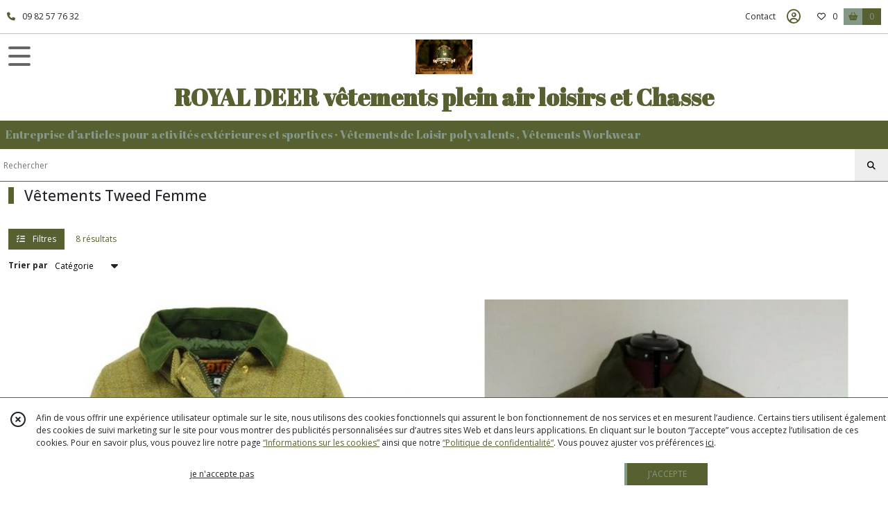

--- FILE ---
content_type: text/html; charset=UTF-8
request_url: https://royaldeer.fr/catalogue/172141-vetements-tweed-femme
body_size: 8191
content:
    <!DOCTYPE html>
<html class="no-js">
<head>
  <meta charset="utf-8">
  <title>      Vêtements Tweed Femme | ROYAL DEER vêtements  plein air  loisirs et Chasse
  </title>
  <meta name="viewport" content="width=device-width, initial-scale=1">
                      <link rel="canonical" href="https://royaldeer.fr/catalogue/172141-vetements-tweed-femme">
        
      <meta property="og:type" content="website" />
  <meta property="og:url" content="https://royaldeer.fr" />
  <meta property="og:title" content="ROYAL DEER vêtements  plein air  loisirs et Chasse" />
  <meta property="og:image" content="https://eproshopping.cloud/media/8e39a36d52d82d9318be88dd97eca3cd5ca8d0bf/logo/dbb5faa104f7bc30afb6fbb665084505e4d28b2e.jpeg" />
  <meta property="og:description" content="Entreprise d’articles pour activités extérieures et sportives · Vêtements  de Loisir  polyvalents ,  Vêtements Workwear" />
                  <meta name="google-site-verification" content="83d46a306872e683" />
                          <meta name="facebook-domain-verification" content="1np6b4bxi527cnkujvbortw7n1p8r6" />
        <script>
    document.documentElement.className = document.documentElement.className.replace(/\bno-js\b/,'js');
  </script>
  <link href="https://fonts.googleapis.com/css2?family=Open+Sans:wght@300..800" rel="stylesheet" type="text/css">
          <link href="https://fonts.googleapis.com/css?family=Abril+Fatface:400" rel="stylesheet" type="text/css">
      <link rel="stylesheet" href="/build/997.ba563669.css"><link rel="stylesheet" href="/build/834.16e61b03.css"><link rel="stylesheet" href="/build/80.34683c74.css"><link rel="stylesheet" href="/build/frontend.1fc37339.css">
  <link rel="stylesheet" href="/theme/css/theme_32_7887b3d9.css" media="screen">
                <script type="text/javascript">
      !function (w, d, t) {
        w.TiktokAnalyticsObject=t;var ttq=w[t]=w[t]||[];ttq.methods=["page","track","identify","instances","debug","on","off","once","ready","alias","group","enableCookie","disableCookie","holdConsent","revokeConsent","grantConsent"],ttq.setAndDefer=function(t,e){t[e]=function(){t.push([e].concat(Array.prototype.slice.call(arguments,0)))}};for(var i=0;i<ttq.methods.length;i++)ttq.setAndDefer(ttq,ttq.methods[i]);ttq.instance=function(t){for(var e=ttq._i[t]||[],n=0;n<ttq.methods.length;n++)ttq.setAndDefer(e,ttq.methods[n]);return e},ttq.load=function(e,n){var i="https://analytics.tiktok.com/i18n/pixel/events.js";ttq._i=ttq._i||{},ttq._i[e]=[],ttq._i[e]._u=i,ttq._t=ttq._t||{},ttq._t[e]=+new Date,ttq._o=ttq._o||{},ttq._o[e]=n||{};var o=document.createElement("script");o.type="text/javascript",o.async=!0,o.src=i+"?sdkid="+e+"&lib="+t;var a=document.getElementsByTagName("script")[0];a.parentNode.insertBefore(o,a)};

                ttq.holdConsent();
                ttq.load('CUR2JNBC77U6JIU4TMLO');
        ttq.page();
      }(window, document, 'ttq');
    </script>
          
  <script src="/build/runtime.a75ddfe5.js" defer></script><script src="/build/406.a97bfe4f.js" defer></script><script src="/build/997.8d0fd1da.js" defer></script><script src="/build/923.0164837a.js" defer></script><script src="/build/834.74802303.js" defer></script><script src="/build/80.8bac68f7.js" defer></script><script src="/build/110.01a93047.js" defer></script><script src="/build/609.a2a9851b.js" defer></script><script src="/build/frontend.16e0848b.js" defer></script>
    <script>
    document.addEventListener('DOMContentLoaded', function() {
      Catalog.init('https://royaldeer.fr/catalogue/172128-femme');
    });
  </script>
</head>
<body>

      
<header class="t_A05  ecommerce">
  <div class="HeaderTop">
    <div class="wrapper">
      <div class="main">
                  <a href="tel:09 82 57 76 32">
            <span class="icon fa-solid fa-phone"></span>
            <span class="text">09 82 57 76 32</span>
          </a>
              </div>
      <div class="aside">
                    <ul class="PageLinkContainer level-0" >
                    <li>
                  <a href="/page/qui-sommes-nous.html">
                        <span class="text">Qui sommes nous ?</span>
                      </a>
                      </li>
                <li>
                  <a href="/page/255527-comment-choisir-une-veste-polaire.html">
                        <span class="text">Comment choisir une veste polaire</span>
                      </a>
                      </li>
      </ul>

        <ul>
                      <li class="contact">
              <a href="/contactez-nous">Contact</a>
            </li>
                                                                                        <li class="login">
                    <a class="js-adv-modal-open" href="/login" aria-label="Espace client">
                      <span class="far fa-user-circle"></span>
                    </a>
                  </li>
                                                                    <li class="favorite">
                <a href="/espace-client/mes-favoris">
                  <div class="icon"><span class="fa-regular fa-heart"></span></div>
                  <div class="counter js-favoriteTotal-total-products">0</div>
                </a>
              </li>
                                      <li class="cart">
                <a href="/panier">
                  <div class="icon"><span class="fas fa-shopping-basket"></span></div>
                  <div class="counter js-cartTotal-total-products">0</div>
                </a>
              </li>
                              </ul>
      </div>
    </div>
  </div>
  <div class="HeaderMiddle">
    <div class="wrapper with-title">
      <div id="header-menu-mobile-toggle">
        <span>Toggle Menu</span>
      </div>
      <div class="aside">
        <div class="search-form">
          <input type="search" data-url="/catalogue" placeholder="Rechercher">
          <button aria-label="Rechercher"><i class="fas fa-search"></i></button>
        </div>
      </div>
      <div class="main">
        <a href="/">
          <img src="https://eproshopping.cloud/media/8e39a36d52d82d9318be88dd97eca3cd5ca8d0bf/logo/dbb5faa104f7bc30afb6fbb665084505e4d28b2e.jpeg" class="js-PreviewLogo">
          <div>
                                          <div class="title es-custom-fg1 es-custom-f1 es-custom-fs-title js-PreviewTitle">ROYAL DEER vêtements  plein air  loisirs et Chasse</div>
                                                    <div class="baseline es-custom-fg1 es-custom-f1 es-custom-fs-small js-PreviewBaseline">Entreprise d’articles pour activités extérieures et sportives · Vêtements  de Loisir  polyvalents ,  Vêtements Workwear</div>
                      </div>
        </a>
      </div>
      <div class="aside">
        <ul>
          <li class="contact">
            <a href="/contactez-nous">
              <div class="icon"><span class="fas fa-envelope"></span></div>
              <div class="text">CONTACT</div>
            </a>
          </li>
                                    <li class="login">
                <a class="js-adv-modal-open" href="/login">
                  <div class="icon"><span class="fas fa-user"></span></div>
                  <div class="text">SE CONNECTER</div>
                </a>
              </li>
                                            <li class="cart">
              <a href="/panier">
                <div class="icon"><span class="fas fa-shopping-cart"></span></div>
                <div class="text">PANIER</div>
                <div class="counter js-cartTotal-total-products">0</div>
              </a>
            </li>
                  </ul>
      </div>
    </div>
  </div>
    <nav class="Menu t_C01">
  <div>
    <ul class="level-0 " >
                    <li>
                              <a href="/">
                              <span class="icon fas fa-home mr-0"></span>
                            <span class="text"></span>
                          </a>
                                </li>
                      <li>
                              <a href="/catalogue">
                            <span class="text">Tous nos produits</span>
                              <span class="fa-solid fa-chevron-right"></span>
                          </a>
                                    <ul class="level-1 display-left" style="display:none">
      <li class="MobileHeaderMenu">
              <a href="/catalogue">
                    <span class="text">Tous nos produits</span>
        </a>
          </li>
                    <li>
                              <a href="/catalogue/172126-homme">
                            <span class="text">Homme</span>
                              <span class="fa-solid fa-chevron-right"></span>
                          </a>
                                    <ul class="level-2 " >
      <li class="MobileHeaderMenu">
              <a href="/catalogue/172126-homme">
                    <span class="text">Homme</span>
        </a>
          </li>
                    <li>
                              <a href="/catalogue/108305-vetements-outdoor-pour-homme">
                            <span class="text">Veste et gilet  outdoor  Homme</span>
                          </a>
                                </li>
                      <li>
                              <a href="/catalogue/108309-vetements-huile-homme">
                            <span class="text">Vêtements Huilé  Homme</span>
                          </a>
                                </li>
                      <li>
                              <a href="/catalogue/172133-vetements-tweed-homme">
                            <span class="text">Vêtements Tweed Homme</span>
                          </a>
                                </li>
                      <li>
                              <a href="/catalogue/108666-vetements-de-chasse-homme">
                            <span class="text">Vêtements de chasse et Camouflage  Homme</span>
                          </a>
                                </li>
                      <li>
                              <a href="/catalogue/309458-Veste-et-Gilet-Tweed-Ville">
                            <span class="text">Blazer et Gilet Tweed Ville</span>
                          </a>
                                </li>
                      <li>
                              <a href="/catalogue/97465-knickers-pantalons-et-cuissards">
                            <span class="text">Knickers, pantalons et cuissards</span>
                          </a>
                                </li>
                      <li>
                              <a href="/catalogue/298549-Gilet-Multi-poches-outdoor-Homme">
                            <span class="text">Gilet Multi-poches outdoor Homme</span>
                          </a>
                                </li>
                      <li>
                              <a href="/catalogue/100784-ensemble-jooging-camouflage">
                            <span class="text">Ensemble Jooging Camouflage</span>
                          </a>
                                </li>
                      <li>
                              <a href="/catalogue/99388-gamme-stanton-homme">
                            <span class="text">Polaire Stanton country Homme</span>
                          </a>
                                </li>
                      <li>
                              <a href="/catalogue/97450-veste-et-gilet-polaire">
                            <span class="text">Vestes et Sweats  Polaire</span>
                          </a>
                                </li>
                      <li>
                              <a href="/catalogue/314329-Tricots-Pulls-Homme">
                            <span class="text">Tricots  Pulls Homme</span>
                          </a>
                                </li>
                      <li>
                              <a href="/catalogue/124978-chemises-homme">
                            <span class="text">Chemise outdoor Homme</span>
                          </a>
                                </li>
                      <li>
                              <a href="/catalogue/164455-polo-t-shirts-manche-court">
                            <span class="text">Polo et T-Shirts manche court ou long</span>
                          </a>
                                </li>
                      <li>
                              <a href="/catalogue/323109-Short-Outdoor-Homme">
                            <span class="text">Short Outdoor Homme</span>
                          </a>
                                </li>
                      <li>
                              <a href="/catalogue/142423-chaussure-randonnee">
                            <span class="text">Chaussure Randonnée</span>
                          </a>
                                </li>
                      <li>
                              <a href="/catalogue/78001-gants">
                            <span class="text">Gants</span>
                          </a>
                                </li>
                      <li>
                              <a href="/catalogue/310659-Chaussettes">
                            <span class="text">Chaussettes</span>
                              <span class="fa-solid fa-chevron-right"></span>
                          </a>
                                    <ul class="level-3 " >
      <li class="MobileHeaderMenu">
              <a href="/catalogue/310659-Chaussettes">
                    <span class="text">Chaussettes</span>
        </a>
          </li>
                    <li>
                              <a href="/catalogue/120797-chaussette-dexshell">
                            <span class="text">Chaussette Dexshell</span>
                          </a>
                                </li>
      </ul>
              </li>
      </ul>
              </li>
                      <li>
                              <a href="/catalogue/172128-femme">
                            <span class="text">Femme</span>
                              <span class="fa-solid fa-chevron-right"></span>
                          </a>
                                    <ul class="level-2 " >
      <li class="MobileHeaderMenu">
              <a href="/catalogue/172128-femme">
                    <span class="text">Femme</span>
        </a>
          </li>
                    <li>
                              <a href="/catalogue/172141-vetements-tweed-femme">
                            <span class="text">Vêtements Tweed Femme</span>
                          </a>
                                </li>
                      <li>
                              <a href="/catalogue/108667-vetements-de-chasse-femme">
                            <span class="text">Vêtements de chasse Femme</span>
                          </a>
                                </li>
                      <li>
                              <a href="/catalogue/108306-vetements-outdoor-pour-femme">
                            <span class="text">Vêtements outdoor  Femme</span>
                          </a>
                                </li>
                      <li>
                              <a href="/catalogue/55125-vetements-cire-femme">
                            <span class="text">Vêtements huilé Femme</span>
                          </a>
                                </li>
                      <li>
                              <a href="/catalogue/254893-pantalon-de-randonnee-pour-femme">
                            <span class="text">Pantalon de randonnée  pour femme</span>
                          </a>
                                </li>
                      <li>
                              <a href="/catalogue/169724-polaire-penrith-country-femme">
                            <span class="text">Polaire Penrith Country Femme</span>
                          </a>
                                </li>
                      <li>
                              <a href="/catalogue/212696-pull-femme">
                            <span class="text">Pull  Tricots Femme</span>
                          </a>
                                </li>
                      <li>
                              <a href="/catalogue/344701-Chaussures-pour-Femme">
                            <span class="text">Chaussures pour Femme</span>
                          </a>
                                </li>
                      <li>
                              <a href="/catalogue/310071-Chapellerie-Femme">
                            <span class="text">Chapellerie Femme</span>
                          </a>
                                </li>
      </ul>
              </li>
                      <li>
                              <a href="/catalogue/7039-vetement-enfant">
                            <span class="text"> Enfant</span>
                              <span class="fa-solid fa-chevron-right"></span>
                          </a>
                                    <ul class="level-2 " >
      <li class="MobileHeaderMenu">
              <a href="/catalogue/7039-vetement-enfant">
                    <span class="text"> Enfant</span>
        </a>
          </li>
                    <li>
                              <a href="/catalogue/120-veste-enfants">
                            <span class="text">Veste , Gilet enfants</span>
                          </a>
                                </li>
                      <li>
                              <a href="/catalogue/357349-Pull-Sweat-shirt-Countrywear-Enfant">
                            <span class="text">Pull , Sweat shirt  Countrywear Enfant</span>
                          </a>
                                </li>
                      <li>
                              <a href="/catalogue/172308-ensemble-jogger-enfant">
                            <span class="text">Ensemble camo jogging enfant</span>
                          </a>
                                </li>
                      <li>
                              <a href="/catalogue/276403-Chemises-enfant-Tattersall">
                            <span class="text">Chemises enfant Tattersall</span>
                          </a>
                                </li>
                      <li>
                              <a href="/catalogue/310440-Pantalon-Enfant">
                            <span class="text">Pantalon Enfant</span>
                          </a>
                                </li>
                      <li>
                              <a href="/catalogue/310357-Knickers-Tweed-enfant">
                            <span class="text">Knickers Tweed enfant</span>
                          </a>
                                </li>
                      <li>
                              <a href="/catalogue/310358-Casquette-Enfant">
                            <span class="text">Casquette Enfant</span>
                          </a>
                                </li>
                      <li>
                              <a href="/catalogue/267714-Vetements-outdoor-fille">
                            <span class="text">Vetements outdoor fille</span>
                          </a>
                                </li>
      </ul>
              </li>
                      <li>
                              <a href="/catalogue/271530-Australian-Fashion-SCIPPIS">
                            <span class="text">Australian Fashion SCIPPIS</span>
                          </a>
                                </li>
                      <li>
                              <a href="/catalogue/108307-vetements-de-travail-et-securite">
                            <span class="text">Vêtements de Travail et sécurité </span>
                          </a>
                                </li>
                      <li>
                              <a href="/catalogue/3058-chapeaux">
                            <span class="text">Chapellerie </span>
                              <span class="fa-solid fa-chevron-right"></span>
                          </a>
                                    <ul class="level-2 " >
      <li class="MobileHeaderMenu">
              <a href="/catalogue/3058-chapeaux">
                    <span class="text">Chapellerie </span>
        </a>
          </li>
                    <li>
                              <a href="/catalogue/113-chapeaux-chasse-huille">
                            <span class="text">chapeaux chasse huillé</span>
                          </a>
                                </li>
                      <li>
                              <a href="/catalogue/315534-Chapeaux-Huile-Femme">
                            <span class="text">Chapeaux Huilé Femme</span>
                          </a>
                                </li>
                      <li>
                              <a href="/catalogue/309474-Casquette-Plate-Huile">
                            <span class="text">Casquette Plate Huilé</span>
                          </a>
                                </li>
                      <li>
                              <a href="/catalogue/309471-Casquette-de-baseball-Huile">
                            <span class="text">Casquette de baseball Huilé</span>
                          </a>
                                </li>
                      <li>
                              <a href="/catalogue/309482-Bob-huile">
                            <span class="text">Bob huilé et Coton</span>
                          </a>
                                </li>
                      <li>
                              <a href="/catalogue/44157-casquette-tweed-plate">
                            <span class="text">Casquette Tweed plate</span>
                          </a>
                                </li>
                      <li>
                              <a href="/catalogue/309694-Casquette-de-Baseball-Tweed">
                            <span class="text">Casquette de Baseball Tweed</span>
                          </a>
                                </li>
                      <li>
                              <a href="/catalogue/114-chapeaux-cuir">
                            <span class="text">chapeaux cuir</span>
                          </a>
                                </li>
                      <li>
                              <a href="/catalogue/112-casquette">
                            <span class="text">Casquette de baseball camouflage</span>
                          </a>
                                </li>
                      <li>
                              <a href="/catalogue/192066-bonnet-polaire">
                            <span class="text">Bonnet Polaire</span>
                          </a>
                                </li>
      </ul>
              </li>
                      <li>
                              <a href="/catalogue/172188-accessoires">
                            <span class="text">Equipement</span>
                          </a>
                                </li>
                      <li>
                              <a href="/catalogue/307554-Accessoire-s">
                            <span class="text">Accessoires</span>
                          </a>
                                </li>
      </ul>
              </li>
                      <li>
                              <a href="/catalogue/172126-homme">
                            <span class="text">Homme</span>
                              <span class="fa-solid fa-chevron-right"></span>
                          </a>
                                    <ul class="level-1 " style="display:none">
      <li class="MobileHeaderMenu">
              <a href="/catalogue/172126-homme">
                    <span class="text">Homme</span>
        </a>
          </li>
                    <li>
                              <a href="/catalogue/108305-vetements-outdoor-pour-homme">
                            <span class="text">Veste et gilet  outdoor  Homme</span>
                          </a>
                                </li>
                      <li>
                              <a href="/catalogue/108309-vetements-huile-homme">
                            <span class="text">Vêtements Huilé  Homme</span>
                          </a>
                                </li>
                      <li>
                              <a href="/catalogue/172133-vetements-tweed-homme">
                            <span class="text">Vêtements Tweed Homme</span>
                          </a>
                                </li>
                      <li>
                              <a href="/catalogue/108666-vetements-de-chasse-homme">
                            <span class="text">Vêtements de chasse et Camouflage  Homme</span>
                          </a>
                                </li>
                      <li>
                              <a href="/catalogue/309458-Veste-et-Gilet-Tweed-Ville">
                            <span class="text">Blazer et Gilet Tweed Ville</span>
                          </a>
                                </li>
                      <li>
                              <a href="/catalogue/97465-knickers-pantalons-et-cuissards">
                            <span class="text">Knickers, pantalons et cuissards</span>
                          </a>
                                </li>
                      <li>
                              <a href="/catalogue/298549-Gilet-Multi-poches-outdoor-Homme">
                            <span class="text">Gilet Multi-poches outdoor Homme</span>
                          </a>
                                </li>
                      <li>
                              <a href="/catalogue/100784-ensemble-jooging-camouflage">
                            <span class="text">Ensemble Jooging Camouflage</span>
                          </a>
                                </li>
                      <li>
                              <a href="/catalogue/99388-gamme-stanton-homme">
                            <span class="text">Polaire Stanton country Homme</span>
                          </a>
                                </li>
                      <li>
                              <a href="/catalogue/97450-veste-et-gilet-polaire">
                            <span class="text">Vestes et Sweats  Polaire</span>
                          </a>
                                </li>
                      <li>
                              <a href="/catalogue/314329-Tricots-Pulls-Homme">
                            <span class="text">Tricots  Pulls Homme</span>
                          </a>
                                </li>
                      <li>
                              <a href="/catalogue/124978-chemises-homme">
                            <span class="text">Chemise outdoor Homme</span>
                          </a>
                                </li>
                      <li>
                              <a href="/catalogue/164455-polo-t-shirts-manche-court">
                            <span class="text">Polo et T-Shirts manche court ou long</span>
                          </a>
                                </li>
                      <li>
                              <a href="/catalogue/323109-Short-Outdoor-Homme">
                            <span class="text">Short Outdoor Homme</span>
                          </a>
                                </li>
                      <li>
                              <a href="/catalogue/142423-chaussure-randonnee">
                            <span class="text">Chaussure Randonnée</span>
                          </a>
                                </li>
                      <li>
                              <a href="/catalogue/78001-gants">
                            <span class="text">Gants</span>
                          </a>
                                </li>
                      <li>
                              <a href="/catalogue/310659-Chaussettes">
                            <span class="text">Chaussettes</span>
                              <span class="fa-solid fa-chevron-right"></span>
                          </a>
                                    <ul class="level-2 " >
      <li class="MobileHeaderMenu">
              <a href="/catalogue/310659-Chaussettes">
                    <span class="text">Chaussettes</span>
        </a>
          </li>
                    <li>
                              <a href="/catalogue/120797-chaussette-dexshell">
                            <span class="text">Chaussette Dexshell</span>
                          </a>
                                </li>
      </ul>
              </li>
      </ul>
              </li>
                      <li>
                              <a href="/catalogue/172128-femme">
                            <span class="text">Femme</span>
                              <span class="fa-solid fa-chevron-right"></span>
                          </a>
                                    <ul class="level-1 " style="display:none">
      <li class="MobileHeaderMenu">
              <a href="/catalogue/172128-femme">
                    <span class="text">Femme</span>
        </a>
          </li>
                    <li>
                              <a href="/catalogue/172141-vetements-tweed-femme">
                            <span class="text">Vêtements Tweed Femme</span>
                          </a>
                                </li>
                      <li>
                              <a href="/catalogue/108667-vetements-de-chasse-femme">
                            <span class="text">Vêtements de chasse Femme</span>
                          </a>
                                </li>
                      <li>
                              <a href="/catalogue/108306-vetements-outdoor-pour-femme">
                            <span class="text">Vêtements outdoor  Femme</span>
                          </a>
                                </li>
                      <li>
                              <a href="/catalogue/55125-vetements-cire-femme">
                            <span class="text">Vêtements huilé Femme</span>
                          </a>
                                </li>
                      <li>
                              <a href="/catalogue/254893-pantalon-de-randonnee-pour-femme">
                            <span class="text">Pantalon de randonnée  pour femme</span>
                          </a>
                                </li>
                      <li>
                              <a href="/catalogue/169724-polaire-penrith-country-femme">
                            <span class="text">Polaire Penrith Country Femme</span>
                          </a>
                                </li>
                      <li>
                              <a href="/catalogue/212696-pull-femme">
                            <span class="text">Pull  Tricots Femme</span>
                          </a>
                                </li>
                      <li>
                              <a href="/catalogue/344701-Chaussures-pour-Femme">
                            <span class="text">Chaussures pour Femme</span>
                          </a>
                                </li>
                      <li>
                              <a href="/catalogue/310071-Chapellerie-Femme">
                            <span class="text">Chapellerie Femme</span>
                          </a>
                                </li>
      </ul>
              </li>
                      <li>
                              <a href="/catalogue/7039-vetement-enfant">
                            <span class="text"> Enfant</span>
                              <span class="fa-solid fa-chevron-right"></span>
                          </a>
                                    <ul class="level-1 " style="display:none">
      <li class="MobileHeaderMenu">
              <a href="/catalogue/7039-vetement-enfant">
                    <span class="text"> Enfant</span>
        </a>
          </li>
                    <li>
                              <a href="/catalogue/120-veste-enfants">
                            <span class="text">Veste , Gilet enfants</span>
                          </a>
                                </li>
                      <li>
                              <a href="/catalogue/357349-Pull-Sweat-shirt-Countrywear-Enfant">
                            <span class="text">Pull , Sweat shirt  Countrywear Enfant</span>
                          </a>
                                </li>
                      <li>
                              <a href="/catalogue/172308-ensemble-jogger-enfant">
                            <span class="text">Ensemble camo jogging enfant</span>
                          </a>
                                </li>
                      <li>
                              <a href="/catalogue/276403-Chemises-enfant-Tattersall">
                            <span class="text">Chemises enfant Tattersall</span>
                          </a>
                                </li>
                      <li>
                              <a href="/catalogue/310440-Pantalon-Enfant">
                            <span class="text">Pantalon Enfant</span>
                          </a>
                                </li>
                      <li>
                              <a href="/catalogue/310357-Knickers-Tweed-enfant">
                            <span class="text">Knickers Tweed enfant</span>
                          </a>
                                </li>
                      <li>
                              <a href="/catalogue/310358-Casquette-Enfant">
                            <span class="text">Casquette Enfant</span>
                          </a>
                                </li>
                      <li>
                              <a href="/catalogue/267714-Vetements-outdoor-fille">
                            <span class="text">Vetements outdoor fille</span>
                          </a>
                                </li>
      </ul>
              </li>
                      <li>
                              <a href="/catalogue/271530-Australian-Fashion-SCIPPIS">
                            <span class="text">Australian Fashion SCIPPIS</span>
                          </a>
                                </li>
                      <li>
                              <a href="/catalogue/108307-vetements-de-travail-et-securite">
                            <span class="text">Vêtements de Travail et sécurité </span>
                          </a>
                                </li>
                      <li>
                              <a href="/catalogue/3058-chapeaux">
                            <span class="text">Chapellerie </span>
                              <span class="fa-solid fa-chevron-right"></span>
                          </a>
                                    <ul class="level-1 " style="display:none">
      <li class="MobileHeaderMenu">
              <a href="/catalogue/3058-chapeaux">
                    <span class="text">Chapellerie </span>
        </a>
          </li>
                    <li>
                              <a href="/catalogue/113-chapeaux-chasse-huille">
                            <span class="text">chapeaux chasse huillé</span>
                          </a>
                                </li>
                      <li>
                              <a href="/catalogue/315534-Chapeaux-Huile-Femme">
                            <span class="text">Chapeaux Huilé Femme</span>
                          </a>
                                </li>
                      <li>
                              <a href="/catalogue/309474-Casquette-Plate-Huile">
                            <span class="text">Casquette Plate Huilé</span>
                          </a>
                                </li>
                      <li>
                              <a href="/catalogue/309471-Casquette-de-baseball-Huile">
                            <span class="text">Casquette de baseball Huilé</span>
                          </a>
                                </li>
                      <li>
                              <a href="/catalogue/309482-Bob-huile">
                            <span class="text">Bob huilé et Coton</span>
                          </a>
                                </li>
                      <li>
                              <a href="/catalogue/44157-casquette-tweed-plate">
                            <span class="text">Casquette Tweed plate</span>
                          </a>
                                </li>
                      <li>
                              <a href="/catalogue/309694-Casquette-de-Baseball-Tweed">
                            <span class="text">Casquette de Baseball Tweed</span>
                          </a>
                                </li>
                      <li>
                              <a href="/catalogue/114-chapeaux-cuir">
                            <span class="text">chapeaux cuir</span>
                          </a>
                                </li>
                      <li>
                              <a href="/catalogue/112-casquette">
                            <span class="text">Casquette de baseball camouflage</span>
                          </a>
                                </li>
                      <li>
                              <a href="/catalogue/192066-bonnet-polaire">
                            <span class="text">Bonnet Polaire</span>
                          </a>
                                </li>
      </ul>
              </li>
                      <li>
                              <a href="/catalogue/172188-accessoires">
                            <span class="text">Equipement</span>
                          </a>
                                </li>
                      <li>
                              <a href="/catalogue/307554-Accessoire-s">
                            <span class="text">Accessoires</span>
                          </a>
                                </li>
      </ul>
    <span id="MenuIndicator"></span>
  </div>
</nav>

  <div class="HeaderBottom">
    <div class="baseline es-custom-bg2 es-custom-fg2 es-custom-f1 es-custom-fs js-PreviewBaseline">
      Entreprise d’articles pour activités extérieures et sportives · Vêtements  de Loisir  polyvalents ,  Vêtements Workwear
    </div>
    <div class="search-form es-custom-b1">
      <input type="search" data-url="/catalogue" placeholder="Rechercher">
      <button aria-label="Rechercher"><i class="fas fa-search"></i></button>
    </div>
  </div>
</header>

      <main class="ProductCategoryPage">
      <div class="ProductCategory">
                  <h1 class="es-custom-b1-l">Vêtements Tweed Femme</h1>
                  </div>
<div id="Catalog-productResults">
  <div class="ProductResultsHeader">
  <div class="ProductResultsHeader-main">
    <div class="btn es-custom-color-bg2 es-custom-bg2 es-custom-fg2-hov es-custom-bg2-hov mr-3 ProductResultsHeader-filter">
      <i class="fa-solid fa-list-check mr-2"></i> Filtres
    </div>
    <div class="es-custom-fg1">
              8&nbsp;résultats
          </div>
  </div>
  <div class="ProductResultsHeader-aside">
    <form>
      <label for="product-sort-select">Trier par</label>
      <div class="es-select">
        <select id="product-sort-select" name="sort">
                      <option value="-i">Nouveauté</option>
                      <option selected="selected" value="c">Catégorie</option>
                      <option value="t">Nom</option>
                      <option value="p">Prix croissant</option>
                      <option value="r">Référence</option>
                  </select>
      </div>
      <span class="ProductResultsHeader-display">Affichage</span>
      <input class="ProductResultsHeader-display" id="product-display-list" type="radio" name="_l" value="2" >
      <label class="ProductResultsHeader-display" for="product-display-list"><i class="fas fa-bars"></i></label>
      <input class="ProductResultsHeader-display" id="product-display-grid" type="radio" name="_l" value="1" checked>
      <label class="ProductResultsHeader-display" for="product-display-grid"><i class="fas fa-th"></i></label>
    </form>
  </div>
</div>
<div class="ProductResults">
      <div class="ProductItemGrid-container">
                <a class="ProductItemGrid t_D03" href="/1609167-Veste-tweed-femme-ajuster.html">
            <div class="ProductFavorite js-toggle-favorite " data-url="/applications/favorite-list/toggle?id=P-1609167">
      <span class="fa-solid fa-heart"></span>
      <span class="fa-solid fa-heart-circle-minus hover" title="Retirer de ma liste de favoris"></span>
      <span class="fa-regular fa-heart"></span>
      <span class="fa-regular fa-heart-circle-plus hover" title="Ajouter à ma liste de favoris"></span>
    </div>
    <div class="image autoCrop">
    <div>
      <img src="https://eproshopping.cloud/media/8e39a36d52d82d9318be88dd97eca3cd5ca8d0bf/produit/e14b23595d0e1b05149c9bc2f1a626f40a28f02c.jpg">
    </div>
              
      </div>
  <div class="title-price">
    <div class="title">Manteau  tweed  femme  Lieght</div>
            <div class="Price ">
                      <span class="Price-value">
                <span class="integer">220</span>
                  <span class="currency">€</span>
                      </span>
              <span class="Price-periodKind"></span>
                  </div>

      </div>
      <div class="category">
              Vêtements Tweed Femme
          </div>
        <div class="reference">
                                RÉFÉRENCE : DerbyTweed Liegt
                  </div>
    <div class="button">
              <button type="button"  data-url="/panier/ajouter" data-id="P-1609167">
        AJOUTER
      </button>
      </div>
</a>

                <a class="ProductItemGrid t_D03" href="/466-manteau-femme-cintre.html">
            <div class="ProductFavorite js-toggle-favorite " data-url="/applications/favorite-list/toggle?id=P-466">
      <span class="fa-solid fa-heart"></span>
      <span class="fa-solid fa-heart-circle-minus hover" title="Retirer de ma liste de favoris"></span>
      <span class="fa-regular fa-heart"></span>
      <span class="fa-regular fa-heart-circle-plus hover" title="Ajouter à ma liste de favoris"></span>
    </div>
    <div class="image autoCrop">
    <div>
      <img src="https://eproshopping.cloud/media/8e39a36d52d82d9318be88dd97eca3cd5ca8d0bf/produit/320e63c910808f45aa413863767c3367a1aeb62a.jpg">
    </div>
              
      </div>
  <div class="title-price">
    <div class="title">Manteau Tweed  femme  Dark</div>
            <div class="Price ">
                      <span class="Price-value">
                <span class="integer">170</span>
                  <span class="currency">€</span>
                      </span>
              <span class="Price-periodKind"></span>
                  </div>

      </div>
      <div class="category">
              Vêtements Tweed Femme
          </div>
        <div class="reference">
                                RÉFÉRENCE : Saddle Dark
                  </div>
    <div class="button">
              <button type="button"  data-url="/panier/ajouter" data-id="P-466">
        AJOUTER
      </button>
      </div>
</a>

                <a class="ProductItemGrid t_D03" href="/1861067-Gilet-en-tweed-Dark-pour-femme">
            <div class="ProductFavorite js-toggle-favorite " data-url="/applications/favorite-list/toggle?id=P-1861067">
      <span class="fa-solid fa-heart"></span>
      <span class="fa-solid fa-heart-circle-minus hover" title="Retirer de ma liste de favoris"></span>
      <span class="fa-regular fa-heart"></span>
      <span class="fa-regular fa-heart-circle-plus hover" title="Ajouter à ma liste de favoris"></span>
    </div>
    <div class="image autoCrop">
    <div>
      <img src="https://eproshopping.cloud/media/8e39a36d52d82d9318be88dd97eca3cd5ca8d0bf/produit/671f762dd669e0c73d1111680251f6395809d9a5.jpg">
    </div>
              
      </div>
  <div class="title-price">
    <div class="title">Gilet en tweed Dark pour femme</div>
            <div class="Price ">
                      <span class="Price-value">
                <span class="integer">140</span>
                  <span class="currency">€</span>
                      </span>
              <span class="Price-periodKind"></span>
                  </div>

      </div>
      <div class="category">
              Vêtements Tweed Femme
          </div>
        <div class="reference">
                                &nbsp;
                  </div>
    <div class="button">
              <button type="button"  data-url="/panier/ajouter" data-id="P-1861067">
        AJOUTER
      </button>
      </div>
</a>

                <a class="ProductItemGrid t_D03" href="/1861066-Gilet-en-tweed-Light-pour-femme">
            <div class="ProductFavorite js-toggle-favorite " data-url="/applications/favorite-list/toggle?id=P-1861066">
      <span class="fa-solid fa-heart"></span>
      <span class="fa-solid fa-heart-circle-minus hover" title="Retirer de ma liste de favoris"></span>
      <span class="fa-regular fa-heart"></span>
      <span class="fa-regular fa-heart-circle-plus hover" title="Ajouter à ma liste de favoris"></span>
    </div>
    <div class="image autoCrop">
    <div>
      <img src="https://eproshopping.cloud/media/8e39a36d52d82d9318be88dd97eca3cd5ca8d0bf/produit/ad49d30399577a1fb917fb8a4259325e0bae2aa8.jpg">
    </div>
              
      </div>
  <div class="title-price">
    <div class="title">Gilet en tweed Light pour femme</div>
            <div class="Price ">
                      <span class="Price-value">
                <span class="integer">140</span>
                  <span class="currency">€</span>
                      </span>
              <span class="Price-periodKind"></span>
                  </div>

      </div>
      <div class="category">
              Vêtements Tweed Femme
          </div>
        <div class="reference">
                                &nbsp;
                  </div>
    <div class="button">
              <button type="button"  data-url="/panier/ajouter" data-id="P-1861066">
        AJOUTER
      </button>
      </div>
</a>

                <a class="ProductItemGrid t_D03" href="/2043727-Veste-en-tweed-Abby-Doublure-Viollet-pour-femme">
            <div class="ProductFavorite js-toggle-favorite " data-url="/applications/favorite-list/toggle?id=P-2043727">
      <span class="fa-solid fa-heart"></span>
      <span class="fa-solid fa-heart-circle-minus hover" title="Retirer de ma liste de favoris"></span>
      <span class="fa-regular fa-heart"></span>
      <span class="fa-regular fa-heart-circle-plus hover" title="Ajouter à ma liste de favoris"></span>
    </div>
    <div class="image autoCrop">
    <div>
      <img src="https://eproshopping.cloud/media/8e39a36d52d82d9318be88dd97eca3cd5ca8d0bf/produit/903909a076f9501d0d71ea87a266b26f97dc5aff.jpg">
    </div>
              
      </div>
  <div class="title-price">
    <div class="title">Veste en tweed Abby Doublure Viollet pour femme</div>
            <div class="Price ">
                      <span class="Price-value">
                <span class="integer">200</span>
                  <span class="currency">€</span>
                      </span>
              <span class="Price-periodKind"></span>
                  </div>

      </div>
      <div class="category">
              Vêtements Tweed Femme
          </div>
        <div class="reference">
                                RÉFÉRENCE : Abby (doublure violette
                  </div>
    <div class="button">
              <button type="button"  data-url="/panier/ajouter" data-id="P-2043727">
        AJOUTER
      </button>
      </div>
</a>

                <a class="ProductItemGrid t_D03" href="/2043724-Veste-en-tweed-Ruby-Doublure-Rose-pour-femme">
            <div class="ProductFavorite js-toggle-favorite " data-url="/applications/favorite-list/toggle?id=P-2043724">
      <span class="fa-solid fa-heart"></span>
      <span class="fa-solid fa-heart-circle-minus hover" title="Retirer de ma liste de favoris"></span>
      <span class="fa-regular fa-heart"></span>
      <span class="fa-regular fa-heart-circle-plus hover" title="Ajouter à ma liste de favoris"></span>
    </div>
    <div class="image autoCrop">
    <div>
      <img src="https://eproshopping.cloud/media/8e39a36d52d82d9318be88dd97eca3cd5ca8d0bf/produit/01f90838b48038b299559ceb16dfc7dfe11a85e4.jpg">
    </div>
              
      </div>
  <div class="title-price">
    <div class="title">Veste en tweed Ruby Doublure Rose pour femme</div>
            <div class="Price ">
                      <span class="Price-value">
                <span class="integer">200</span>
                  <span class="currency">€</span>
                      </span>
              <span class="Price-periodKind"></span>
                  </div>

      </div>
      <div class="category">
              Vêtements Tweed Femme
          </div>
        <div class="reference">
                                RÉFÉRENCE : Ruby Doublure Rose
                  </div>
    <div class="button">
              <button type="button"  data-url="/panier/ajouter" data-id="P-2043724">
        AJOUTER
      </button>
      </div>
</a>

                <a class="ProductItemGrid t_D03" href="/2043707-Gilet-en-tweed-Ruby-Doublure-Viollet-pour-femme">
            <div class="ProductFavorite js-toggle-favorite " data-url="/applications/favorite-list/toggle?id=P-2043707">
      <span class="fa-solid fa-heart"></span>
      <span class="fa-solid fa-heart-circle-minus hover" title="Retirer de ma liste de favoris"></span>
      <span class="fa-regular fa-heart"></span>
      <span class="fa-regular fa-heart-circle-plus hover" title="Ajouter à ma liste de favoris"></span>
    </div>
    <div class="image autoCrop">
    <div>
      <img src="https://eproshopping.cloud/media/8e39a36d52d82d9318be88dd97eca3cd5ca8d0bf/produit/fda75bb1bede212fea67c85c9059c627bd22ecd5.jpg">
    </div>
              
      </div>
  <div class="title-price">
    <div class="title">Gilet en tweed Ruby Doublure Viollet pour femme</div>
            <div class="Price ">
                      <span class="Price-value">
                <span class="integer">120</span>
                  <span class="currency">€</span>
                      </span>
              <span class="Price-periodKind"></span>
                  </div>

      </div>
      <div class="category">
              Vêtements Tweed Femme
          </div>
        <div class="reference">
                                RÉFÉRENCE : Abby (doublure violette
                  </div>
    <div class="button">
              <button type="button"  data-url="/panier/ajouter" data-id="P-2043707">
        AJOUTER
      </button>
      </div>
</a>

                <a class="ProductItemGrid t_D03" href="/2043701-Gilet-en-tweed-Ruby-Doublure-Rose-pour-femme">
            <div class="ProductFavorite js-toggle-favorite " data-url="/applications/favorite-list/toggle?id=P-2043701">
      <span class="fa-solid fa-heart"></span>
      <span class="fa-solid fa-heart-circle-minus hover" title="Retirer de ma liste de favoris"></span>
      <span class="fa-regular fa-heart"></span>
      <span class="fa-regular fa-heart-circle-plus hover" title="Ajouter à ma liste de favoris"></span>
    </div>
    <div class="image autoCrop">
    <div>
      <img src="https://eproshopping.cloud/media/8e39a36d52d82d9318be88dd97eca3cd5ca8d0bf/produit/fe3813b7377cdbe92c6f238e830f9eeae46e0d84.jpg">
    </div>
              
      </div>
  <div class="title-price">
    <div class="title">Gilet en tweed Ruby Doublure Rose pour femme</div>
            <div class="Price ">
                      <span class="Price-value">
                <span class="integer">120</span>
                  <span class="currency">€</span>
                      </span>
              <span class="Price-periodKind"></span>
                  </div>

      </div>
      <div class="category">
              Vêtements Tweed Femme
          </div>
        <div class="reference">
                                RÉFÉRENCE : Ruby (doublure rose)
                  </div>
    <div class="button">
              <button type="button"  data-url="/panier/ajouter" data-id="P-2043701">
        AJOUTER
      </button>
      </div>
</a>

          </div>
  </div>

</div>

  </main>
      <div class="PremiumWidget-container small bottom">
            <div class="PremiumWidget">
        <div class="icon"><span class="fas fa-lock es-custom-fg1"></span></div>
        <div>
          <div class="title es-custom-f1">PAIEMENT SÉCURISÉ</div>
          <div class="subtitle">Visa, Mastercard...</div>
        </div>
      </div>
                <div class="PremiumWidget">
        <div class="icon"><span class="far fa-comments es-custom-fg1"></span></div>
        <div>
          <div class="title es-custom-f1">SERVICE APRÈS VENTE</div>
          <div class="subtitle">A votre écoute (sauf la nuit...)</div>
        </div>
      </div>
                <div class="PremiumWidget">
        <div class="icon"><span class="fab fa-paypal es-custom-fg1"></span></div>
        <div>
          <div class="title es-custom-f1">Si vous disposez d&#039;un compte Paypal</div>
          <div class="subtitle"></div>
        </div>
      </div>
                <div class="PremiumWidget">
        <div class="icon"><span class="far fa-smile es-custom-fg1"></span></div>
        <div>
          <div class="title es-custom-f1">SATISFAIT OU REMBOURSÉ</div>
          <div class="subtitle">14 jours pour changer d&#039;avis</div>
        </div>
      </div>
      </div>

    <div id="ProductFilters">
    <div class="ProductFiltersClose">
      <span class="js-ProductFiltersClose">Fermer <i class="fa-solid fa-times"></i></span>
    </div>
    <div class="ProductFiltersHeader">
      FILTRES
    </div>
    <ul>
      <li >
                                  <a href="/catalogue">Tous les produits</a>
          <ul>
          <li class="current">
                  <a href="/catalogue/172128-femme">
            Femme           </a>
                        <ul>
          <li >
                  <a href="/catalogue/172141-vetements-tweed-femme" data-value="172141" class="checkable active">
            <span><i class="fas fa-check es-custom-fg1 es-custom-bg1"></i></span>
            Vêtements Tweed Femme (8)
          </a>
              </li>
          <li >
                  <a href="/catalogue/108667-vetements-de-chasse-femme" data-value="108667" class="checkable ">
            <span><i class="fas fa-check es-custom-fg1 es-custom-bg1"></i></span>
            Vêtements de chasse Femme (1)
          </a>
              </li>
          <li >
                  <a href="/catalogue/108306-vetements-outdoor-pour-femme" data-value="108306" class="checkable ">
            <span><i class="fas fa-check es-custom-fg1 es-custom-bg1"></i></span>
            Vêtements outdoor  Femme (13)
          </a>
              </li>
          <li >
                  <a href="/catalogue/55125-vetements-cire-femme" data-value="55125" class="checkable ">
            <span><i class="fas fa-check es-custom-fg1 es-custom-bg1"></i></span>
            Vêtements huilé Femme (6)
          </a>
              </li>
          <li >
                  <a href="/catalogue/254893-pantalon-de-randonnee-pour-femme" data-value="254893" class="checkable ">
            <span><i class="fas fa-check es-custom-fg1 es-custom-bg1"></i></span>
            Pantalon de randonnée  pour femme (1)
          </a>
              </li>
          <li >
                  <a href="/catalogue/169724-polaire-penrith-country-femme" data-value="169724" class="checkable ">
            <span><i class="fas fa-check es-custom-fg1 es-custom-bg1"></i></span>
            Polaire Penrith Country Femme (4)
          </a>
              </li>
          <li >
                  <a href="/catalogue/212696-pull-femme" data-value="212696" class="checkable ">
            <span><i class="fas fa-check es-custom-fg1 es-custom-bg1"></i></span>
            Pull  Tricots Femme (2)
          </a>
              </li>
          <li >
                  <a href="/catalogue/310071-Chapellerie-Femme" data-value="310071" class="checkable ">
            <span><i class="fas fa-check es-custom-fg1 es-custom-bg1"></i></span>
            Chapellerie Femme (8)
          </a>
              </li>
      </ul>

                        </li>
      </ul>

      </li>
    </ul>
    <div class="ProductFiltersApply js-ProductFiltersClose es-custom-b1 es-custom-fg1 es-custom-bg1-hov es-custom-fg1-hov">
      Afficher les résultats
    </div>
  </div>
    <footer>
  <div class="es-custom-bg2 es-custom-color-bg2">
                        <div class="FooterPayments">
          <div class="FooterPayments-title es-custom-bg2">Paiements sécurisés</div>
                      <img src="/images/payment/paypal-icon.svg" alt="" title="Paiements sécurisés par PayPal">
                      <img src="/images/payment/visa.svg" alt="" title="VISA">
                      <img src="/images/payment/mastercard.svg" alt="" title="Mastercard">
                      <img src="/images/payment/amex.svg" alt="" title="AMEX">
                      <img src="/images/payment/gift-card.svg" alt="" title="Paiement par carte cadeau">
                  </div>
              <div class="FooterMain">
      <div class="FooterMain-nav">
        <div class="title">Navigation</div>
                
      </div>
      <div class="FooterMain-legal">
        <div class="title">Mentions légales</div>
                          Ce site est édité par ROYAL DEER.<br>
          SIREN : 791845860<br>                <br><span class="website-hosting-detail-toggle">Hébergement via eProShopping</span>
        <div class="website-hosting-detail" style="display: none">
          Hébergeur :<br>
          Planet Service<br />
21 rue Fécamp<br />
75012 Paris<br />

        </div>
                  <a href="/donnees-personnelles">Gestion des cookies</a>
                      <a href="/page/donn%C3%A9es-personnelles.html">Données personnelles</a>
                        </div>
      <div class="FooterMain-address">
        <div class="title js-PreviewTitle">ROYAL DEER vêtements  plein air  loisirs et Chasse</div>
        <span itemscope itemtype="https://schema.org/LocalBusiness" class="zbfc-localbusiness"><span itemprop="address" itemscope itemtype="https://schema.org/PostalAddress" class="zbfc-address zbfc-address-fr"><span itemprop="streetAddress">18 Rue Etienne Fajon</span><br><span itemprop="postalCode">93430</span>&nbsp;<span itemprop="addressLocality">Villetaneuse</span><br></span><br><meta itemprop="telephone" content="09 82 57 76 32"/><meta itemprop="image" content="https://eproshopping.cloud/media/8e39a36d52d82d9318be88dd97eca3cd5ca8d0bf/logo/dbb5faa104f7bc30afb6fbb665084505e4d28b2e.jpeg"/></span>
                  <br><span class="d-none d-md-inline"><i class="fas fa-phone es-custom-fg2" style="margin-right:2px"></i> 09 82 57 76 32</span>
          <a href="tel:09 82 57 76 32" style="text-decoration: none" class="d-md-none"><i class="fas fa-phone es-custom-fg2"></i> Téléphone</a>
                          <div class="title mt-3">Suivez nous</div>
          <div class="SocialBlock">
                          <a href="http://m.me/royaldeerchasse" target="_blank"><img src="/build/images/logo_btn_facebook.a8c01f87.svg" alt="Facebook"></a>
                                                                    <a href="https://www.instagram.com/deerroyal/?hl=fr" target="_blank"><img src="/build/images/logo_btn_instagram.76ae1956.svg" alt="Instagram"></a>
                                            <a href="https://www.tiktok.com/@royaldeer68?lang=fr" target="_blank"><img src="/build/images/logo_btn_tiktok.718d7004.svg" alt="TikTok"></a>
                                                          <a href="https://twitter.com/veronesedomi" target="_blank"><img src="/build/images/logo_btn_x.f0713770.svg" alt="X"></a>
                                            <a href="https://www.youtube.com/user/veronesed1/featured" target="_blank"><img src="/build/images/logo_btn_youtube.18e3e2f2.svg" alt="Youtube"></a>
                                                  </div>
                      <div id="LesAvisBadge" class="fixed ">
      <div class="title">Note globale : 4,8/5</div>
      <a href="/avis">
                  <img src="/images/les-avis/badge-5.png" alt="Badge 5 étoiles Les Avis eProShopping">
                <p>84 avis clients</p>
      </a>
    </div>
  
      </div>
    </div>
  </div>
                <form name="newsletter_subscription" method="post" action="/inscription-newsletter" style="display:none"><div id="newsletter_subscription" action="/inscription-newsletter" style="display:none"><div><label for="newsletter_subscription_email" class="required">Email</label><input type="email" id="newsletter_subscription_email" name="newsletter_subscription[email]" required="required" /></div><input type="hidden" id="newsletter_subscription__token" name="newsletter_subscription[_token]" data-controller="csrf-protection" value="csrf-token" /></div></form>
            <div class="d-none" id="ApplicationNewsletterSubscribeModal-body">
  <p class="subtitle">VOUS AIMEZ NOTRE SITE ?</p>
  <p class="title">SUIVEZ NOS ACTUALITÉS</p>
  <p class="message">Recevez un code promo de 5€ en vous abonnant à nos actualités.</p>
  <div class="action">
    <input type="email" name="email" placeholder="Votre email">
    <button class="btn es-custom-bg2 es-custom-bg2-hov js-newsletter-subscribe">S&#039;abonner</button>
    <ul></ul>
  </div>
  <p class="note">
    Vous pourrez facilement vous désinscrire à tout moment via les liens de désinscriptions présents dans chacun de nos emails.
  </p>
</div>
<script>
  document.addEventListener('DOMContentLoaded', function() {
    AdvBsModalCollection.ApplicationNewsletterSubscribeModal = {
      id: 'ApplicationNewsletter-subscribeModal',
      title: '',
      bodySelector: '#ApplicationNewsletterSubscribeModal-body',
      persistent: true,
    };
  });
</script>

        <div class="FooterCopyright es-custom-bg1">
    <div>
      <span class="es-custom-fg1">
                  Copyright ROYAL DEER. Tous droits réservés.
                          Site réalisé avec <a href="https://www.eproshopping.fr" target="_blank" >eProShopping</a>
              </span>
              <a class="footer-manager-access-btn es-custom-fg1 es-custom-fg1-hov es-custom-bg1-hov" href="//eproshopping.fr/espace-gerant/login" target="_blank" rel="nofollow"><i class="fas fa-sign-in-alt"></i> Accès gérant</a>
          </div>
  </div>
  </footer>


  <div id="CookieBanner" class="es-custom-b1" data-url="/maj-cookies"  data-fb="764994167028086"   data-tt="CUR2JNBC77U6JIU4TMLO">
    <div class="CookieBanner-close">
      <span class="far fa-times-circle js-cookie-close"></span>
    </div>
    <div class="CookieBanner-text">
      Afin de vous offrir une expérience utilisateur optimale sur le site, nous utilisons des cookies fonctionnels qui assurent le bon fonctionnement de nos services et en mesurent l’audience.
      Certains tiers utilisent également des cookies de suivi marketing sur le site pour vous montrer des publicités personnalisées sur d’autres sites Web et dans leurs applications.
      En cliquant sur le bouton “J’accepte” vous acceptez l’utilisation de ces cookies.
      Pour en savoir plus, vous pouvez lire notre page <a href="/donnees-personnelles" class="es-custom-fg1">“Informations sur les cookies”</a> ainsi que notre <a href="/page/donn%C3%A9es-personnelles.html" class="es-custom-fg1">“Politique de confidentialité“</a>.
      Vous pouvez ajuster vos préférences <span class="js-cookie-openPreference">ici</span>.
    </div>
    <div class="CookieBanner-button">
      <button type="button" class="js-cookie-refuse btn btn-link">je n&#039;accepte pas</button>
    </div>
    <div class="CookieBanner-button">
      <button type="button" class="js-cookie-accept btn btn-primary es-custom-fg2 es-custom-fg2-hov es-custom-bg2 es-custom-bg2-hov es-custom-b2-l es-custom-b2-l-hov">J&#039;ACCEPTE</button>
    </div>
  </div>
  <template id="CookieEditPreferenceModal-body">
    <ul class="CheckboxGroup">
  <li>
    <input type="checkbox" id="gpdr_fct" name="1" checked disabled>
    <label for="gpdr_fct">
      <span class="title">Fonctionnels</span>
      Les cookies fonctionnels sont nécessaires à l’utilisation et au bon fonctionnement du site Web. Ils vous permettent notamment de mettre des produits dans votre panier d’achat et de procéder au paiement de votre commande. Par conséquent, ces cookies ne peuvent pas être désactivés.
    </label>
  </li>
  <li>
    <input type="checkbox" id="gpdr_an" name="2" >
    <label for="gpdr_an">
      <span class="title">Marketing et analytique</span>
      Ces cookies sont utilisés pour analyser l’audience et le suivi des visites, l’historique de vos achats et votre comportement sur le site Web. Ils pourraient nous permettre de personnaliser votre expérience en ligne en associant vos données à celles d’autres clients qui ont un profil similaire, pour vous montrer des publicités ciblées sur d’autres sites Web et sur des applications tierces. Si vous désactivez ces cookies, votre expérience en ligne risque d’être moins riche et les publicités qui vous seront montrées moins pertinentes.
    </label>
  </li>
</ul>
<div class="text-center">
  <button type="button" class="js-cookie-save btn btn-primary es-custom-fg2 es-custom-fg2-hov es-custom-bg2 es-custom-bg2-hov es-custom-b2-l es-custom-b2-l-hov" data-url="/maj-cookies">ENREGISTRER</button>
</div>
  </template>
</body>
</html>
